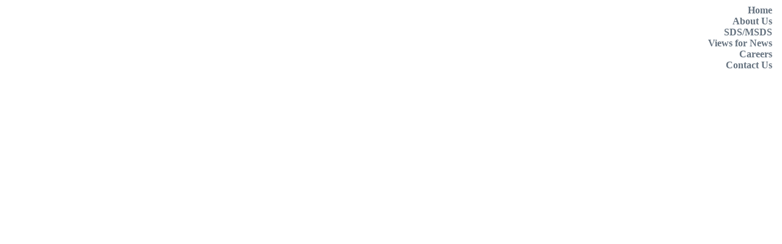

--- FILE ---
content_type: text/html
request_url: http://xentex.net/frame_Menu.html
body_size: 616
content:
<html>
<head>
<title>Menu</title>
<base href="" target="main">
<link rel="stylesheet" type="text/css" href="style.css">
</head>

<BODY BGCOLOR="#FFFFFF" TEXT="#006600">

<p align="right">

<A HREF="home.html"  class="menu">Home</A>&nbsp;&nbsp;<br>
<A HREF="About.html"  class="menu">About Us</A>&nbsp;&nbsp;<br>
<A HREF="SDS.html"  class="menu">SDS/MSDS</A>&nbsp;&nbsp;<br>
<A HREF="News.html"  class="menu">Views for News</A>&nbsp;&nbsp;<br>
<A HREF="Career.html"  class="menu">Careers</A>&nbsp;&nbsp;<br>
<A HREF="Contact.html"  class="menu">Contact Us</A>&nbsp;&nbsp;<br>

</p>
</body>
</html>

--- FILE ---
content_type: text/css
request_url: http://xentex.net/style.css
body_size: 468
content:
A.menu:link {	FONT-SIZE: 16px; COLOR: #65727f; TEXT-DECORATION: none; FONT-WEIGHT: bold; FONT-FAMILY: tahoma}
A.menu:visited  {	FONT-SIZE: 16px; COLOR: #65727f; TEXT-DECORATION: none; FONT-WEIGHT: bold; FONT-FAMILY: tahoma}
A.menu:hover {	FONT-SIZE: 17px; COLOR: #FF495C; TEXT-DECORATION: none ; FONT-WEIGHT: bolder; FONT-FAMILY: tahoma; background-color: #fffff5}
 BODY {        background-repeat:repeat; background-position:top left; background-attachment:fixed }